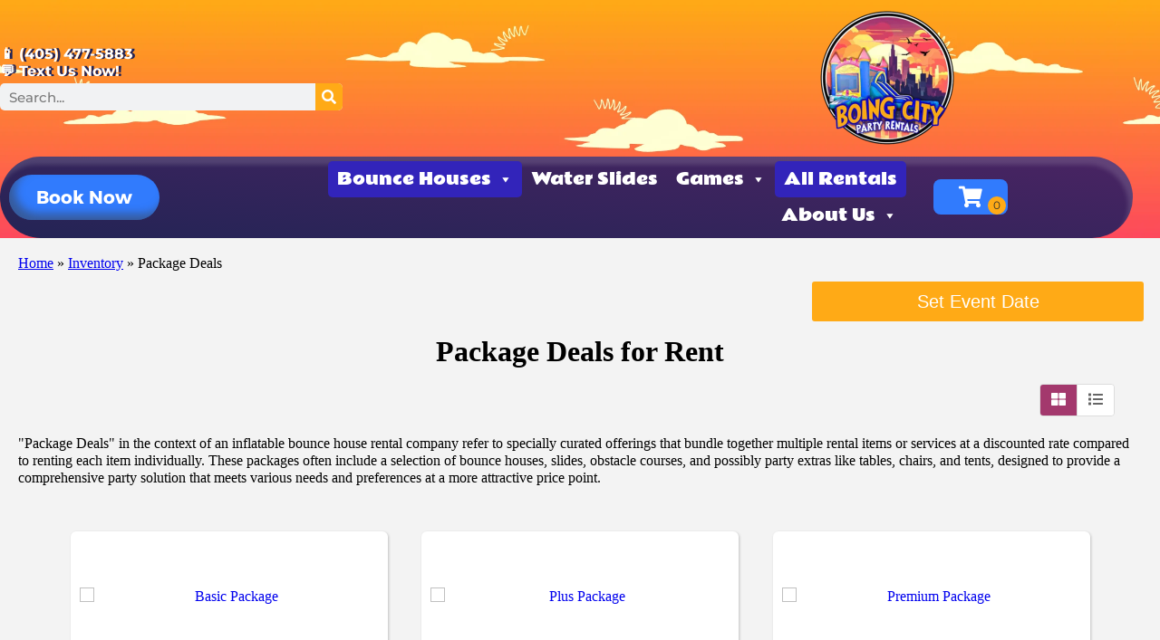

--- FILE ---
content_type: text/html; charset=utf-8
request_url: https://www.google.com/recaptcha/api2/aframe
body_size: 182
content:
<!DOCTYPE HTML><html><head><meta http-equiv="content-type" content="text/html; charset=UTF-8"></head><body><script nonce="Se7yNmFxcQzvHhQy3Ct6nw">/** Anti-fraud and anti-abuse applications only. See google.com/recaptcha */ try{var clients={'sodar':'https://pagead2.googlesyndication.com/pagead/sodar?'};window.addEventListener("message",function(a){try{if(a.source===window.parent){var b=JSON.parse(a.data);var c=clients[b['id']];if(c){var d=document.createElement('img');d.src=c+b['params']+'&rc='+(localStorage.getItem("rc::a")?sessionStorage.getItem("rc::b"):"");window.document.body.appendChild(d);sessionStorage.setItem("rc::e",parseInt(sessionStorage.getItem("rc::e")||0)+1);localStorage.setItem("rc::h",'1769028481268');}}}catch(b){}});window.parent.postMessage("_grecaptcha_ready", "*");}catch(b){}</script></body></html>